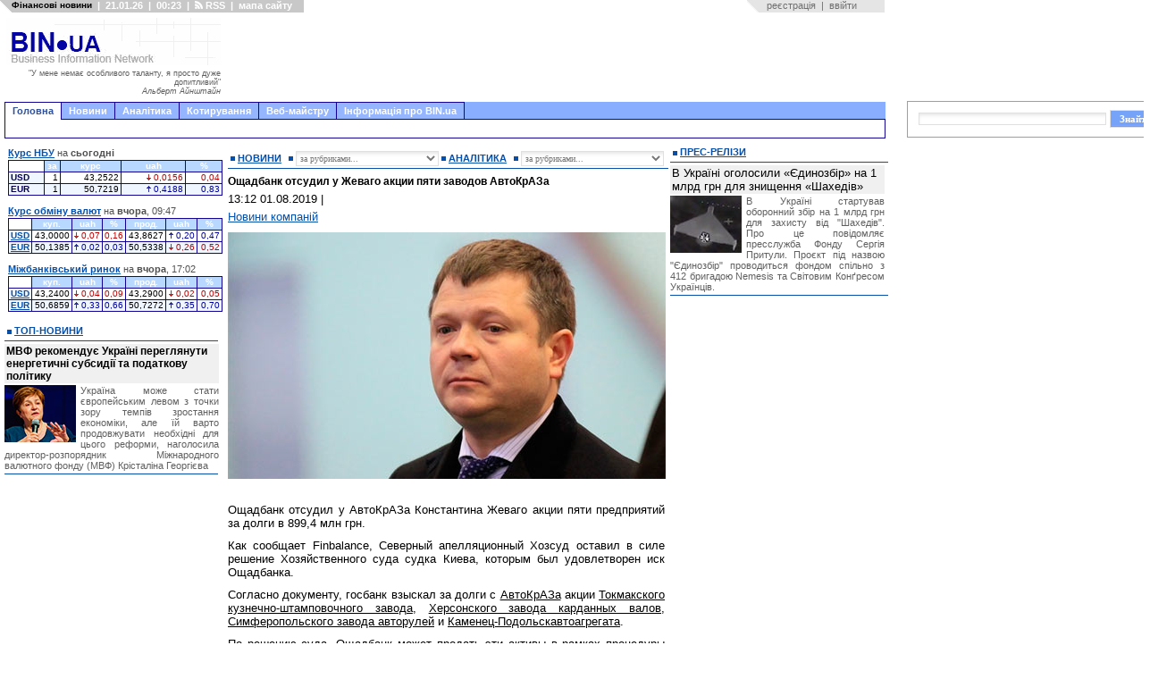

--- FILE ---
content_type: text/html; charset=windows-1251
request_url: https://bin.ua/companies/238029-oshhadbank-otsudil-u-zhevago-akcii-pyati-zavodov.html
body_size: 17807
content:

<html xmlns="https://www.w3.org/1999/xhtml">
<head>

<title>Ощадбанк отсудил у Жеваго акции пяти заводов АвтоКрАЗа</title>
<meta http-equiv="Content-Type" content="text/html; charset=windows-1251" />
<meta name="description" content="Согласно документу, госбанк взыскал за долги с АвтоКрАЗа акции Токмакского кузнечно-штамповочного завода, Херсонского завода карданных валов, Симферопольского завода авторулей и Каменец-Подо" />
<meta name="keywords" content="завода, долги, АвтоКрАЗа, которым, апелляционный, Симферопольского, отсудил, решение, Хозсуд, валов, оставил, карданных, Северный, госбанк, акции, Токмакского, документу, Херсонского, кузнечноштамповочного, взыскал" />
<meta name="robots" content="all" />
<meta name="revisit-after" content="1 days" />

<meta name="twitter:card" content="summary_large_image" />
<meta name="twitter:description" content="Согласно документу, госбанк взыскал за долги с АвтоКрАЗа акции Токмакского кузнечно-штамповочного завода, Херсонского завода карданных валов, Симферопольского завода авторулей и Каменец-Подо" />


<meta property="og:title" content="Ощадбанк отсудил у Жеваго акции пяти заводов АвтоКрАЗа" />
<meta property="og:description" content="Согласно документу, госбанк взыскал за долги с АвтоКрАЗа акции Токмакского кузнечно-штамповочного завода, Херсонского завода карданных валов, Симферопольского завода авторулей и Каменец-Подо" />


<link rel="search" type="application/opensearchdescription+xml" href="/engine/opensearch.php" title="" /> 
<link rel="canonical" href="https://bin.ua/companies/238029-oshhadbank-otsudil-u-zhevago-akcii-pyati-zavodov.html" />
<meta property="og:url" content="https://bin.ua/companies/238029-oshhadbank-otsudil-u-zhevago-akcii-pyati-zavodov.html" /><link rel="alternate" type="application/rss+xml" title="" href="/rss.xml" />

<style type="text/css" media="all">@import url(/templates/abi-r2/css/style.css);</style>
<style type="text/css" media="all">@import url(/templates/abi-r2/css/engine.css);</style>

<style type="text/css" media="all">@import url(/templates/abi-r2/css/themes/mainmenu_theme/jquery.ui.core.css);</style>
<style type="text/css" media="all">@import url(/templates/abi-r2/css/themes/mainmenu_theme/jquery.ui.theme.css);</style>
<style type="text/css" media="all">@import url(/templates/abi-r2/css/themes/mainmenu_theme/jquery.ui.tabs.css);</style>
<style type="text/css" media="all">@import url(/templates/abi-r2/css/mainmenu.css);</style>
<meta http-equiv="refresh" content="900">
<style type="text/css" media="all">@import url(/templates/abi-r2/css/themes/topicmenu_theme/jquery.ui.core.css);</style>
<style type="text/css" media="all">@import url(/templates/abi-r2/css/themes/topicmenu_theme/jquery.ui.theme.css);</style>
<style type="text/css" media="all">@import url(/templates/abi-r2/css/themes/topicmenu_theme/jquery.ui.tabs.css);</style>
<style type="text/css" media="all">@import url(/templates/abi-r2/css/topicmenu.css);</style>



<style type="text/css" media="all">@import url(/templates/abi-r2/css/themes/upmenu_theme/jquery.ui.core.css);</style>
<style type="text/css" media="all">@import url(/templates/abi-r2/css/themes/upmenu_theme/jquery.ui.theme.css);</style>
<style type="text/css" media="all">@import url(/templates/abi-r2/css/themes/upmenu_theme/jquery.ui.tabs.css);</style>
<!-- <style type="text/css" media="all">@import url(/templates/abi-r2/css/upmenu2.css);</style> -->




<style type="text/css" media="all">@import url(/templates/abi-r2/css/jscal2.css);</style>
<style type="text/css" media="all">@import url(/templates/abi-r2/css/jscal2-reduce-spacing.css);</style>


<!--[if IE 6]><link href="/templates/abi-r2/css/ie6.css" rel="stylesheet" type="text/css" /> <![endif]-->
<!--[if IE 7]><link href="/templates/abi-r2/css/ie6.css" rel="stylesheet" type="text/css" /> <![endif]-->



<script src="/templates/abi-r2/js/bookmark.js" type="text/javascript"></script>
<script src="/templates/abi-r2/js/homepage.js" type="text/javascript"></script>
<script src="/templates/abi-r2/js/gotopage.js" type="text/javascript"></script>
<script src="/templates/abi-r2/js/jquery.js" type="text/javascript"></script>
<script src="/templates/abi-r2/js/autocolumn.min.js" type="text/javascript"></script>
<script src="/templates/abi-r2/js/jquery.cookie.js" type="text/javascript"></script>
<script src="/templates/abi-r2/js/jquery.ui.core.js" type="text/javascript"></script>
<script src="/templates/abi-r2/js/jquery.ui.widget.js" type="text/javascript"></script>
<script src="/templates/abi-r2/js/jquery.ui.tabs.js" type="text/javascript"></script>

<script src="/templates/abi-r2/js/jscal2.js" type="text/javascript"></script>
<script src="/templates/abi-r2/js/jscal2-ru.js" type="text/javascript"></script>

<script type='text/javascript'><!--// <![CDATA[
    var OA_source = 'https://bin.ua';
// ]]> --></script><script type='text/javascript' src='https://opx2.bin.ua/www/delivery/spcjs.php?id=1&amp;target=_blank'></script>
<script>$.cookie("_uac_wtp","n");</script>


<link REL="SHORTCUT ICON" HREF="/favicon.ico">
<script type="text/javascript">

  var _gaq = _gaq || [];
	_gaq.push(['_setAccount', 'UA-23023388-1']);
        _gaq.push(['_setDomainName', '.bin.ua']);
	_gaq.push(['_trackPageview']);
    
  (function() {
  var ga = document.createElement('script'); ga.type = 'text/javascript'; ga.async = true;
  ga.src = ('https:' == document.location.protocol ? 'https://ssl' : 'http://www') + '.google-analytics.com/ga.js';
  var s = document.getElementsByTagName('script')[0]; s.parentNode.insertBefore(ga, s);
})();
                
</script>



<script src="/templates/abi-r2/js/adriver.core.2.js"  type="text/javascript"></script>


	
<script src="https://cdn.admixer.net/scripts3/loader2.js" async
        data-inv="//inv-nets.admixer.net/"
        data-r="single"
		data-sender="admixer"
        data-bundle="desktop"></script>

<script type='text/javascript'>
(window.globalAmlAds = window.globalAmlAds || []).push(function() {
globalAml.defineSlot({z: '4274b9b9-0140-4282-8100-d7df3d283300', ph: 'admixer_4274b9b9014042828100d7df3d283300_zone_6014_sect_1184_site_1171', i: 'inv-nets', s:'6ced9e03-1766-48c5-9f88-762e867500c2', sender: 'admixer'});
globalAml.singleRequest("admixer");});
</script>
	

<!-- u-k.net -->
<script type='text/javascript'>
  var googletag = googletag || {};
  googletag.cmd = googletag.cmd || [];
  (function() {
    var gads = document.createElement('script');
    gads.async = true;
    gads.type = 'text/javascript';
    var useSSL = 'https:' == document.location.protocol;
    gads.src = (useSSL ? 'https:' : 'http:') +
      '//www.googletagservices.com/tag/js/gpt.js';
    var node = document.getElementsByTagName('script')[0];
    node.parentNode.insertBefore(gads, node);
  })();
</script>

<script type='text/javascript'>
  googletag.cmd.push(function() {
    googletag.defineSlot('/43356090/bin.ua_300x600', [[300, 600], [300, 300], [300, 400], [300, 500]], 'div-gpt-ad-1466174982088-0').addService(googletag.pubads());
    googletag.pubads().enableSingleRequest();
    googletag.enableServices();
  });
</script>

<script type='text/javascript'>
  googletag.cmd.push(function() {
    googletag.defineSlot('/43356090/bin.ua_300x250', [300, 250], 'div-gpt-ad-1452872547537-1').addService(googletag.pubads());
    googletag.pubads().enableSingleRequest();
    googletag.enableServices();
  });
</script>










<meta name="twitter:card" content="summary_large_image" />
<meta name="twitter:site" content="@BIN_ua" />
<meta name="twitter:image" content="https://bin.ua/uploads/posts/2019-08/1564654428_a490.jpg" />
<meta name="twitter:creator" content="@BIN_ua" />
<meta name="twitter:domain" content="BIN.ua" />



<meta property="fb:app_id" content="967754729996981"/>
<meta property="og:type" content="article" />
<meta property="og:site_name" content="BIN.ua"/>
<meta property="og:image" content="https://bin.ua/uploads/posts/2019-08/1564654428_a490.jpg" />
<meta property="og:image:alt" content="www.BIN.ua" />






</head>
<body>
<script language="javascript" type="text/javascript">
<!--
var dle_root       = '/';

var dle_skin       = 'abi-r2';
var dle_wysiwyg    = 'no';
var quick_wysiwyg  = '0';
var menu_short     = 'Швидке редагування';
var menu_full      = 'Повне редагування';
var menu_profile   = 'Перегляд профілю';
var menu_fnews     = 'Знайти усі публікації';
var menu_fcomments = 'Знайти усі коментарі';
var menu_send      = 'Надіслати повідомлення';
var menu_uedit     = 'Адмінцентр';
var dle_req_field  = 'Заповніть всі необхідні поля';
var dle_del_agree  = 'Ви дійсно бажаєте видалити? Цю дію неможливо буде скасувати';
var dle_del_news   = 'Видалити новину';
var dle_login_hash = '';
var allow_dle_delete_news   = false;
//-->
</script>
<script type="text/javascript" src="/engine/ajax/menu.js?ver=0.1"></script>
<script type="text/javascript" src="/engine/ajax/dle_ajax.js"></script>
<div id="loading-layer" style="display:none;font-family: Verdana;font-size: 11px;width:200px;height:50px;background:#FFF;padding:10px;text-align:center;border:1px solid #000"><div style="font-weight:bold" id="loading-layer-text">Завантаження Будь ласка зачекайте...</div><br /><img src="/engine/ajax/loading.gif"  border="0" alt="" /></div>
<div id="busy_layer" style="visibility: hidden; display: block; position: absolute; left: 0px; top: 0px; width: 100%; height: 100%; background-color: gray; opacity: 0.1; -ms-filter: 'progid:DXImageTransform.Microsoft.Alpha(Opacity=10)'; filter:progid:DXImageTransform.Microsoft.Alpha(opacity=10); "></div>
<script type="text/javascript" src="/engine/ajax/js_edit.js"></script>
<div class="main">
	<!-- верхній модуль обране -->
	<div id="favorite">
		<div class="favor_l">
			<ul>
				<li><H1><small>Фінансові новини</small></H1></li>
				<li>|</li>
				<li>21.01.26</li>
				<li>|</li>
				<li>00:23</li>
				<li>|</li>
				<li><a href="/rss.html"> <img src="/templates/abi-r2/images/rsswhite.png" alt="RSS підписка" title="RSS" height="9" width="9">&nbsp;RSS</a> </li>
				<li>|</li>
				<li><a href="javascript:void(0)" id="sitemap_toggle" onfocus="this.blur()">мапа сайту</a></li>
				<script>
				</script>
			</ul>
		</div>
		<div class="favor_r">
			<ul>
<li>&nbsp;&nbsp;&nbsp;<a href="/index.php?do=register">реєстрація</a><li>
<li>|<li>
<li><a href="#" onclick="document.getElementById('login_form').style.display='block'; return false;">ввійти</a><li>
</ul>
<div id="login_form" style="z-index:999">
<div id="border">
<h3>Авторизация</h3>
<div style="margin-top:5px">
<form method="post" action="//bin.ua/companies/238029-oshhadbank-otsudil-u-zhevago-akcii-pyati-zavodov.html">
<table border=0>
<tr>
<td><p class="ll_field" style="color:#757575">Ім'я&nbsp;користувача:</td><td style="width:100%"><input type="text" name="login_name" id="login" class="l_field" style="width:100%"></td>
</tr>
<tr>
<td><p class="ll_field" style="color:#757575">Пароль:</td><td style="width:100%"><input type="password" name="login_password" id="password" class="l_field" style="width:100%"></td>
</tr>
</table>
<div align="center">
<input class="bbcodes" type="submit" value="ввійти" style="cursor:pointer;padding-left:5px;padding-right:5px" onclick="document.getElementById('login_form').style.display='none'; return true;">
<input class="bbcodes" type="button" value="я забув пароль!" style="cursor:pointer;padding-left:5px;padding-right:5px" onclick="document.getElementById('login_form').style.display='none'; document.location='/index.php?do=lostpassword'; return false;">
<input class="bbcodes" type="button" value="закрити" style="cursor:pointer;padding-left:5px;padding-right:5px" onclick="document.getElementById('login_form').style.display='none'; return false;">
<input name="login" type="hidden" id="login" value="submit">
</div>
</form>
</div>
</div>
</div>
		</div>
	</div>
	<!-- кінець //верхній модуль обране//кінець -->
		<div id="sitemap" style="position:absolute;left:-10000px;display:block">
	<p class="sm_pl1"><a href="/news/" title="Останні новини України онлайн">Новини</a>
    <p class="sm_pl2"><a href="/top/" title="Новини України головне">Топ-новини</a>
    <p class="sm_pl2"><a href="/finance/" title="Фінансові новини">Фінансові новини</a>
        <p class="sm_pl3"><a href="/finance/finances/" title="Новини фінансового світу">Фінанси</a>
        <p class="sm_pl3"><a href="/finance/banking/" title="Новини банків">Банки та банківські технології</a>
        <p class="sm_pl3"><a href="/finance/insurance/" title="Страхування в Україні. Новини страхування">Страхування</a>

    <p class="sm_pl2"><a href="/news/economics/" title="Економічні новини">Новини економіки</a> 
        <p class="sm_pl3"><a href="/news/economics/economic/" title="Економіка України прогноз. ВВП">Економіка</a> 
        <p class="sm_pl3"><a href="/news/economics/faec/" title="Новини ПЕК. Ціни на газ. Тарифи на електроенергію">ПЕК (газ та електроенергія)</a> 
        <p class="sm_pl3"><a href="/news/economics/oilandgas/" title="Прогноз цін на пальне. Нафта, автогаз, бензин">Нафта, бензин, автогаз</a> 
        <p class="sm_pl3"><a href="/news/economics/aic/" title="Новини сільського господарства">Агропромисловий комплекс</a> 
        <p class="sm_pl3"><a href="/news/economics/laws/" title="Новина законодавства">Право</a> 


    <p class="sm_pl2"><a href="/news/foreign/" title="Закордонні новини. Міжнародна політика та економіка">Міжнародні новини</a>
    <p class="sm_pl2"><a href="/news/regional/" title="Новини України">Україна</a>
    <p class="sm_pl2"><a href="/news/politics/" title="Політичні новини">Політика</a>
    <p class="sm_pl2"><a href="/news/interesting/" title="Корисні та цікаві новини">Бізнес</a>
        <p class="sm_pl3"><a href="/news/interesting/useful/" title="Новини бізнесу, маркетингу та реклами">Бізнес</a>
        <p class="sm_pl3"><a href="/news/interesting/it/" title="Новини IT">Новини IT</a>
        <p class="sm_pl3"><a href="/news/interesting/auto/" title="Кораблі. Автомобілі. Авіація">Транспорт</a>
<p class="sm_pl1"><a href="/analytics/" title="Аналітичні статті">Аналітика</a>
    <p class="sm_pl2"><a href="/analytics/finance-a/" title="Аналітика: Фінанси">Фінанси</a>
    <p class="sm_pl2"><a href="/analytics/economic-a/" title="Аналітика: Економіка">Економіка</a>
    <p class="sm_pl2"><a href="/analytics/faec-a/" title="Аналітика: ПЕК">ПЕК (газ та електроенергія)</a>
    <p class="sm_pl2"><a href="/analytics/oilandgas-a/" title="Прогноз цін на пальне. Прогнози видобутку нафти">Нафта, бензин, автогаз</a>
    <p class="sm_pl2"><a href="/analytics/aic-a/" title="Аналітика: АПК">Агропромисловий ринок</a>
    <p class="sm_pl2"><a href="/analytics/political-a/" title="Політична аналітика">Політика
    <p class="sm_pl2"><a href="/analytics/world-a/" title="Міжнародна аналітика">Міжнародна аналітика</a>
    <p class="sm_pl2"><a href="/analytics/useful-a/" title="Цікаві та корисні статті">Бізнес</a>
<p class="sm_pl1"><a href="/press-releases/" title="Прес-релізи">Прес-релізи</a>
<p class="sm_pl1"><a href="/companies/" title="Новини та показники розвитку підприємств">Новини компаній</a>
<p class="sm_pl1">Корирування
    <p class="sm_pl2"><a href="/kurs-nbu.html" title="Курс НБУ – офіційний курс валют">Курс НБУ
    <p class="sm_pl2"><a href="/kurs-valut.html" title="Курс валют Україна – курс гривні, обмін валют">Курс валют</a>
        
        <p class="sm_pl3"><a href="/kurs-dollara.html" title="Курс долара до гривні. Міжбанківський курс долара. НБУ, обмін">Курс долара</a>
        <p class="sm_pl3"><a href="/kurs-evro.html" title="Курс євро до гривні. Міжбанківський курс євро. Обмін, НБУ">Курс євро</a>
        <p class="sm_pl3"><a href="/quotations/cash_date_21.01.2026_1010.html" title="Курс фунта до гривні. Обмін, НБУ">Курс британського фунта</a>
        <p class="sm_pl3"><a href="/quotations/cash_date_21.01.2026_1014.html" title="Курс франка до гривні. Обмін, НБУ">Курс швейцарського франка</a>
        <p class="sm_pl3"><a href="/quotations/cash_date_21.01.2026_1015.html" title="Курс канадського долара до гривні. Обмін, НБУ">Курс канадського долара</a>
    <p class="sm_pl2"><a href="/mezhbank.html" title="Курс міжбанк – котирування валют. Міжбанківський курс валют">Міжбанк</a>
<p class="sm_pl1">Веб-майстру
    <p class="sm_pl2"><a href="/informers/informers.html" title="Інформери для сайту. Коди інформерів. HTML">Інформери</a>
        <p class="sm_pl3"><a href="/informers/informers.html#nbu" title="Інформер курс НБУ">Інформер курсів НБУ</a>
        <p class="sm_pl3"><a href="/informers/informers.html#cash" title="Інформер курс валют">Інформер курс обміну валют</a>
        <p class="sm_pl3"><a href="/informers/informers.html#forex" title="Інформер курс валют на міжбанку">Інформер міжбанківські курси</a>
    <p class="sm_pl2"><a href="/informers/charts.html" title="Інформери. Графіки валют">Графіки</a>
        <p class="sm_pl3"><a href="/informers/charts.html#nbu" title="Інформер. Графік курс НБУ">Графік курсів валют НБУ</a>
        <p class="sm_pl3"><a href="/informers/charts.html#cash" title="Інформер. Графік курс валют">Графік курс обміну валют</a>
        <p class="sm_pl3"><a href="/informers/charts.html#forex" title="Інформер. Графік міжбанк">Графік міжбанківській курс</a>
    <p class="sm_pl2"><a href="/informers/export.html" title="Інформер новостійний. Код експорту новин на сайт. HTML">Експорт новин</a>
<p class="sm_pl1">Інформація про BIN.ua
    <p class="sm_pl2"><a href="/agency/about.html" title="Інформація про сайт BIN.ua">Про сайт BIN.ua</a>
    <p class="sm_pl2"><a href="/agency/adv.html" title="Вартість реклами на сайті BIN.ua">Реклама на сайті</a>
    <p class="sm_pl2"><a href="/agency/feedback.html" title="Форма зворотнього зв'язку">Контакти</a>
    <p class="sm_pl2"><a href="/maillist.html?p=subscribe&email=%D0%B2%D0%B0%D1%88+e-mail" title="Управління підпискою">Підписка на новини</a>
	</div>
	<script src="/templates/abi-r2/js/sitemap.js"></script>

	

 


	<!-- логотип з рекламою -->
	<div id="hd">
	
		<div class="logo" style="margin-top: 5px">
			<table cellspacing="0" cellpadding="0" border="0" style="height:90px; width:240px;margin:0"><tr><td style="height:53px">
			<a href="/" onfocus="this.blur()"><img src="/templates/abi-r2/images-a/logo-r4-f.png" alt="" title="Головна" width="240" height="53" /></a><br>
			<td><tr>
			<tr><td id="motd" style="height:37px; vertical-align:center; text-align:right; color:#606060; font-size:9px; cursor:pointer" title="Новий афоризм">
			"У мене немає особливого таланту, я просто дуже допитливий"<br><i>Альберт Айнштайн</i>
			</td></tr></table>
			<script src="/templates/abi-r2/js/motd.js"></script>
		</div>
		
		<div class="head_ads" style="float:left">
			
			<div style="position:absolute; background-color: white; width:730px; height:90px; top:5px; border: 0px solid black; overflow: hidden; margin-left: 8px">
<noindex>
<script async src="//pagead2.googlesyndication.com/pagead/js/adsbygoogle.js"></script> 
<ins class="adsbygoogle"
     style="display:inline-block;width:728px;height:90px"
          data-ad-client="ca-pub-6911384511695671"
               data-ad-slot="2238345148"></ins>
               <script>
               (adsbygoogle = window.adsbygoogle || []).push({});
               </script>
</noindex>
</div> 

		</div>
		
	</div>
	<!-- кінець//логотип з рекламою //кінець-->

	
	<!-- верхнє меню -->
	<!-- beg mainmenu -->
<div class="mainmenu_theme">
<div id="tabs" class="ui-tabs ui-widget ui-widget-content ui-corner-all">
	<ul class="ui-tabs-nav ui-helper-reset ui-helper-clearfix ui-widget-header ui-corner-all">
		<li class="ui-state-default ui-corner-top ui-tabs-selected ui-state-active"><a id="mm_link1" href="#mm_tab1" style="cursor:pointer" onfocus="this.blur()">Головна</a></li>
		<li style="border-left:0;border-color:#120394"><a id="mm_link2" href="#mm_tab2" style="cursor:pointer" onfocus="this.blur()">Новини</a></li>
		<li style="border-left:0;border-color:#120394"><a id="mm_link3" href="#mm_tab3" style="cursor:pointer" onfocus="this.blur()">Аналітика</a></li>
		<li style="border-left:0;border-color:#120394"><a href="#mm_tab4" onfocus="this.blur()">Котирування</a></li>
		<li style="border-left:0;border-color:#120394"><a href="#mm_tab8" onfocus="this.blur()">Веб-майстру</a></li>
		<li style="border-left:0;border-color:#120394"><a href="#mm_tab9" onfocus="this.blur()">Інформація про BIN.ua</a></li>

			
	</ul>
        <script>$('#mm_link1').click(function(){this.blur();location.href='/';});</script>
        <script>$('#mm_link2').click(function(){this.blur();location.href='/news/';});</script>
        <script>$('#mm_link3').click(function(){this.blur();location.href='/analytics/';});</script>

	<div id="mm_tab1" class="ui-tabs-panel ui-widget-content ui-corner-bottom">
	<!-- google --> 
		<a href="/" onfocus="this.blur()">&nbsp;</a>
        </div>
	<div id="mm_tab2" class="ui-tabs-hide">
                <a href="/news/finance/" onfocus="this.blur()">Фінанси</a>
                &nbsp;&nbsp;&nbsp;<a href="/news/economics/" onfocus="this.blur()">Економіка</a>
                &nbsp;&nbsp;&nbsp;<a href="/news/foreign/" onfocus="this.blur()">Міжнародні новини</a>
                &nbsp;&nbsp;&nbsp;<a href="/news/regional/" onfocus="this.blur()">Україна</a>
                &nbsp;&nbsp;&nbsp;<a href="/news/politics/" onfocus="this.blur()">Політика</a>
                &nbsp;&nbsp;&nbsp;<a href="/news/interesting/" onfocus="this.blur()">Бізнес</a>
		&nbsp;&nbsp;&nbsp;&nbsp;&nbsp;&nbsp;&nbsp;<a href="/companies/" onfocus="this.blur()">Новини компаній</a>
                &nbsp;&nbsp;&nbsp;&nbsp;&nbsp;&nbsp;&nbsp;<a href="/news/" onfocus="this.blur()">&raquo;&raquo;</a>
                </div>
	<div id="mm_tab3" class="ui-tabs-hide">
	        <a href="/analytics/finance-a/" onfocus="this.blur()">Фінанси</a>
                &nbsp;&nbsp;&nbsp;<a href="/analytics/economic-a/" onfocus="this.blur()">Економіка</a>
                &nbsp;&nbsp;&nbsp;<a href="/analytics/world-a/" onfocus="this.blur()">World</a>
                &nbsp;&nbsp;&nbsp;<a href="/analytics/political-a/" onfocus="this.blur()">Політика</a>
                &nbsp;&nbsp;&nbsp;<a href="/analytics/faec-a/" onfocus="this.blur()">ПЕК</a>
                &nbsp;&nbsp;&nbsp;<a href="/analytics/oilandgas-a/" onfocus="this.blur()">Нафта, бензин, автогаз</a>
                &nbsp;&nbsp;&nbsp;<a href="/analytics/aic-a/" onfocus="this.blur()">АПК</a>
                &nbsp;&nbsp;&nbsp;<a href="/analytics/useful-a/" onfocus="this.blur()">Бізнес</a>
                &nbsp;&nbsp;&nbsp;<a href="/analytics/" onfocus="this.blur()">&raquo;&raquo;</a>                
                </div>
	<div id="mm_tab4" class="ui-tabs-hide">
		                &nbsp;&nbsp;<a href="/kurs-nbu.html" onfocus="this.blur()">Курси НБУ</a>,
		&nbsp;<a href="/kurs-valut.html" onfocus="this.blur()">Обмін валют</a>,
		&nbsp;<a href="/mezhbank.html" onfocus="this.blur()">Міжбанк</a>
		          </div>        
	<div id="mm_tab8" class="ui-tabs-hide">
                <a href="/informers/informers.html" onfocus="this.blur()">Інформери</a>
		&nbsp;&nbsp;&nbsp;<a href="/informers/charts.html" onfocus="this.blur()">Графіки</a>
		&nbsp;&nbsp;&nbsp;<a href="/informers/export.html" onfocus="this.blur()">Експорт новин</a>
	                </div>
	<div id="mm_tab9" class="ui-tabs-hide">
                <a href="/agency/about.html" onfocus="this.blur()">Про сайт BIN.ua</a>
		&nbsp;&nbsp;&nbsp;<a href="/agency/adv.html" onfocus="this.blur()">Реклама на сайті</a>
		&nbsp;&nbsp;&nbsp;<a href="/agency/feedback.html" onfocus="this.blur()">Контакти</a>
                </div>
	
</div>
</div>
<script>
$(function() {
	$("#tabs").tabs({
                    event: 'mouseover',
                    fx: { opacity: 'show', duration: 200 },
                    cookie: {
			// store cookie for a day, without, it would be a session cookie
			// expires: 1
		        }
                    });
});
</script>
<!-- end mainmenu -->

	<!-- кінець//верхнє меню//кінець -->
	
	<!-- рекламний блок -->
	

	<!-- центральний блок -->
	
	<div id="bd">
		<div id="mid">
		<div id="rid">
			<div id="centrroot">
				<div id="centrright">
				
					<!-- те що по центру-->
					<div id="center">
						<!-- реклама-->
					
					<div style="margin: 0 4px 7px 4px; background: #ffffff">
<center>

<div style="width:468px; height:00px; background: white;border: 0px solid black;overflow:hidden">
<noindex>

</noindex>
</div>

</center>
</div>
						
						
						<!-- вибір новин-->
						<div class="label_news">
						    	<div class="label_left" style="text-transform: none; width: 54px; height:16px; line-height:16px"><a href="/news/" title="Всі новини"><b>НОВИНИ</b></a></div>
						    	<div class="label_left" style="text-transform: none; width: 160px; height:16px; line-height:16px"><form method="post">
						    	<select onChange="gotopage(this.form.selnews)" name="selnews" size="1" class="textin" style="width: 160px; margin-top: 0px;height:17px; font-size:10px">
						    		<option value="">за рубриками...</option>
						    		<option disabled="disabled"></option>
								<option value="/news/" style="color: #222">Всі</option>
								<option value="/news/finance/" style="color: #222">&nbsp;&nbsp;&nbsp;&nbsp;Фінансові новини</option>
								<option value="/news/finance/finances/" style="color: #222">&nbsp;&nbsp;&nbsp;&nbsp;&nbsp;&nbsp;&nbsp;&nbsp;Фінанси</option>
								<option value="/news/finance/banking/" style="color: #222">&nbsp;&nbsp;&nbsp;&nbsp;&nbsp;&nbsp;&nbsp;&nbsp;Банки та банківські технології</option>
								<option value="/news/finance/insurance/" style="color: #222">&nbsp;&nbsp;&nbsp;&nbsp;&nbsp;&nbsp;&nbsp;&nbsp;Страхування</option>
								
								<option value="/news/economics/" style="color: #222">&nbsp;&nbsp;&nbsp;&nbsp;Економічні новини</option>
								<option value="/news/economics/economic/" style="color: #222">&nbsp;&nbsp;&nbsp;&nbsp;&nbsp;&nbsp;&nbsp;&nbsp;Економіка</option>
								<option value="/news/economics/faec/" style="color: #222">&nbsp;&nbsp;&nbsp;&nbsp;&nbsp;&nbsp;&nbsp;&nbsp;Новини ПЕК</option>
								<option value="/news/economics/oilandgas/" style="color: #222">&nbsp;&nbsp;&nbsp;&nbsp;&nbsp;&nbsp;&nbsp;&nbsp;Нафта, бензин, автогаз</option>								
								<option value="/news/economics/aic/" style="color: #222">&nbsp;&nbsp;&nbsp;&nbsp;&nbsp;&nbsp;&nbsp;&nbsp;Новини АПК</option>
								<option value="/news/economics/laws/" style="color: #222">&nbsp;&nbsp;&nbsp;&nbsp;&nbsp;&nbsp;&nbsp;&nbsp;Право</option>
								
								<option value="/news/foreign/" style="color: #222">&nbsp;&nbsp;&nbsp;&nbsp;Міжнарожні новини</option>

								<option value="/news/regional/" style="color: #222">&nbsp;&nbsp;&nbsp;&nbsp;Україна</option>

								<option value="/news/politics/" style="color: #222">&nbsp;&nbsp;&nbsp;&nbsp;Політика</option>

								<option value="/news/interesting/" style="color: #222">&nbsp;&nbsp;&nbsp;&nbsp;Бізнес</option>
								<option value="/news/interesting/useful/" style="color: #222">&nbsp;&nbsp;&nbsp;&nbsp;&nbsp;&nbsp;&nbsp;&nbsp;Бізнес</option>
								<option value="/news/interesting/it/" style="color: #222">&nbsp;&nbsp;&nbsp;&nbsp;&nbsp;&nbsp;&nbsp;&nbsp;Новини IT</option>
								<option value="/news/interesting/auto/" style="color: #222">&nbsp;&nbsp;&nbsp;&nbsp;&nbsp;&nbsp;&nbsp;&nbsp;Транспорт</option>

							</select></form></div>
						    	<div class="label_left" style="text-transform: none; width: 70px; height:16px; line-height:16px"><a href="/analytics/" title="Вся аналітика"><b>АНАЛІТИКА</b></a></div>
						    	<div class="label_left" style="text-transform: none; width: 160px; height:16px; line-height:16px"><form method="post">
						    	<select onChange="gotopage(this.form.selanal)" name="selanal" size="1" class="textin" style="width: 160px; margin-top: 0px; height:17px; font-size: 10px">
						    		<option value="">за рубриками...</option>
						    		<option disabled="disabled"></option>						    		
								<option value="/analytics/" style="color: #222">Вся</option>
								<option value="/analytics/finance-a/" style="color: #222">&nbsp;&nbsp;&nbsp;&nbsp;Фінанси</option>
								<option value="/analytics/economic-a/" style="color: #222">&nbsp;&nbsp;&nbsp;&nbsp;Економіка</option>
								<option value="/analytics/faec-a/" style="color: #222">&nbsp;&nbsp;&nbsp;&nbsp;ПЕК (газ та електроенергія)</option>
								<option value="/analytics/oilandgas-a/" style="color: #222">&nbsp;&nbsp;&nbsp;&nbsp;Нафта, бензин, автогаз</option>
								<option value="/analytics/aic-a/" style="color: #222">&nbsp;&nbsp;&nbsp;&nbsp;Агропромисловий ринок</option>
								<option value="/analytics/political-a/" style="color: #222">&nbsp;&nbsp;&nbsp;&nbsp;Політика</option>
								<option value="/analytics/world-a/" style="color: #222">&nbsp;&nbsp;&nbsp;&nbsp;Міжнарожна аналітика</option>
    								<option value="/analytics/useful-a/" style="color: #222">&nbsp;&nbsp;&nbsp;&nbsp;Бізнес</option>
							</select></form></div>
						    	<div class="clc"></div>
						</div>
						<!-- кінець//выбір новин//кінець-->
												
						<!--блок новин-->
						<div class="mainnews">

						
						
						

						

						
						

						    <span id='dle-info'></span>
						    <div id='dle-content'><!--print-->
<div style="margin-bottom:5px"><h1>Ощадбанк отсудил у Жеваго акции пяти заводов АвтоКрАЗа</h1></div>
<div style="margin-bottom:5px"><p>13:12 01.08.2019 <!--/print-->|  <!--print-->

<p style="text-align:left;margin-top:5px"><a href="/companies/">Новини компаній</a>


</div>

<div style="margin-bottom:10px;clear:both"><span class="full_story_text">


<div id='news-id-238029'><img align="left" src="https://bin.ua/uploads/posts/2019-08/1564654428_a490.jpg" border="0" /><p><div style="clear: both;">&nbsp;</div><p>Ощадбанк отсудил у АвтоКрАЗа Константина Жеваго акции пяти предприятий за долги в 899,4 млн грн.</p></p><p>Как сообщает Finbalance, Северный апелляционный Хозсуд оставил в силе решение Хозяйственного суда судка Киева, которым был удовлетворен иск Ощадбанка.</p><p>Согласно документу, госбанк взыскал за долги с <a class="entlink" href="/enterprises/05808735_xoldingova-kompaniya-avtokraz-u-formi-vidkritogo-akcionernogo-tovaristva.html">АвтоКрАЗа</a>&nbsp;акции <a class="entlink" href="/enterprises/00231584_vidkrite-akcionerne-tovaristvo-tokmackij-kovalsko-shtampuvalnij-zavod.html">Токмакского кузнечно-штамповочного завода</a>, <a class="entlink" href="/enterprises/05743013_vidkrite-akcionerne-tovaristvo-xersonskij-zavod-kardannix-valiv.html">Херсонского завода карданных валов</a>, <a class="entlink" href="/enterprises/00232101_vidkrite-akcionerne-tovaristvo-simferopolskij-zavod-avtoruliv.html">Симферопольского завода авторулей</a>&nbsp;и <a class="entlink" href="/enterprises/00232130_vidkrite-akcionerne-tovaristvo-kamyanec-podilskavtoagregat.html">Каменец-Подольскавтоагрегата</a>.</p><p>По решению суда, <a class="entlink" href="/enterprises/00032129_derzhavnij-oshhadnij-bank-ukrayini-vidkrite-akcionerne-tovaristvo-oshhadbank.html">Ощадбанк</a>&nbsp;может продать эти активы в рамках процедуры исполнительного производства.</p><p>Напомним, в марте 2016 года Ощадбанк отсудил 32,7% акций АвтоКрАЗа номинальной стоимостью 185 млн грн в счет погашения долга по этому же кредитному договору.</p><p>В январе 2019 года Северный апелляционный Хозсуд отказался удовлетворить апелляционную жалобу АвтоКраза и оставил без изменений решение суда предыдущей инстанции, которым было открыто дело о банкротстве компании по иску Ощадбанка.</p></div>



</span>
</div>
<div align="center" style="margin-bottom:10px"></div>
<div align="right" style="margin-bottom:10px;clear:both">За матеріалами: <noindex><a rel="nofollow" target="_blank" href="http://www.liga.net">ЛIГАБiзнесIнформ</a></noindex></div>






<!--/print-->

<noindex>
<table width="100%">
    <tbody><tr>
        <td  align="left">



</td>

  <td width="68" align="right">
	<noindex><a href="https://twitter.com/BIN_ua" rel="nofollow" target="_blank" onclick="ga('send', 'event', 'snippets', 'click', 'twitter_in_text');"><img src="/templates/abi-r2/images-a/t-binua.png" boder="0" align="absmiddle"></a></noindex>



</td>

  <td width="68" align="right">
	<noindex><a href="https://www.facebook.com/BIN.Ukraine/" rel="nofollow" target="_blank" onclick="ga('send', 'event', 'snippets', 'click', 'fb_in_text');"><img src="/templates/abi-r2/images-a/f-binua.png" boder="0" align="absmiddle"></a></noindex>


</td>
  <td width="25" align="right">
	<a href="/print/companies/238029-oshhadbank-otsudil-u-zhevago-akcii-pyati-zavodov.html" rel="nofollow"><img src="/templates/abi-r2/images/print.png" width="24" height="24" boder="0" align="absmiddle"></a>

</td>



    </tr>
</tbody></table>
</noindex>
<div id="ln""></div>



		
		<div class="head_ads" style="float:left">
		<div style="background-color: white; width:490px; height:260px; top:5px; border: 0px solid black; overflow: hidden; margin-left: 3px">
<noindex>
 <table border="0">
   <tr>
    <th>

	

<!-- /17774365/bin.ua_300x250 -->
<div id='div-gpt-ad-1452872547537-1' style='height:250px; width:300px;'>
<script type='text/javascript'>
googletag.cmd.push(function() { googletag.display('div-gpt-ad-1452872547537-1'); });
</script>
</div>
	


</th>
    <th>

	
	
	<!-- / -->
	
	
	
	
</th>
   </tr>
 </table>


</noindex>
</div>
		</div>
		

<div style="clear: both;">&nbsp;</div></div>


						

	
					</div>
						<!--кінець//блок новин//кінець-->
						
						<!--пошук-->
						
						<div class="searchbox" align="center">
						<form onsubmit="javascript: showBusyLayer()" method="post" action="/index.php?do=search">
						<input name="do" id="do" value="search" type="hidden">
						<input name="subaction" id="subaction" value="search" type="hidden">
						<input name="story" id="searchinput" value="" class="textin" style="width: 345px;" type="text">
						<input type="hidden" name="sortby" value="date">
						<input type="hidden" name="resorder" value="desc">
						<input type="hidden"name="titleonly" value="7">
				                <input class="bbcodes" name="dosearch" id="dosearch" style="width: 60px; cursor: pointer" value="Знайти!" type="submit">
				                </form>
	                			</div>
	                			
						<!--кінець//пошук//кінець-->
					</div>


<!-- початок//тег//початок-->

<h3><a href="/tags/" mce_href="/tags/">ТЕГИ</a></h3>


<!-- кінець//ТЕГ//кінець-->

					<!-- кінець//те що у центрі//кінець-->
					
				</div>	
			</div>	
			
			<!-- те що з лівого боку-->


			<div id="left">
			
		
			
										


<div style="width:246px; height:190px; margin-top: 10px; padding: 0">
		<div style="float:left; width:246px; height:65px; background:#ffffff; border:0px solid black;margin-left:1px;overflow:hidden">
<div style="float:left; width:240px; height:99px; background:#ffffff; border:0px solid black; margin-left:2px; padding-left:1px; overflow: hidden">
<p class="main_quotations"><a href="/kurs-nbu.html">Курс  НБУ</a> на <span class='semiimportant'>сьогодні</span>
<table class="main_quotations" border="1">
<tr>
<td class="r1c1">&nbsp;<br></td>
<td class="r1">за<br></td>
<td class="r1">курс<br></td>
<td class="r1">uah<br></td>
<td class="r1">%<br></td>
</tr>
<tr>
<td class="c1">USD<br></td>
<td class="odd">1<br></td>
<td class="odd">43,2522<br></td>
<td class="odd"><img src="/templates/abi/images-abi/a_dn.gif" width="5" height="7" border="0">&nbsp;<span class="down">0,0156</span><br></td>
<td class="odd"><span class="down">0,04</span><br></td>
</tr>
<tr>
<td class="c1">EUR<br></td>
<td class="even">1<br></td>
<td class="even">50,7219<br></td>
<td class="even"><img src="/templates/abi/images-abi/a_up.gif" width="5" height="7" border="0">&nbsp;<span class="up">0,4188</span><br></td>
<td class="even"><span class="up">0,83</span><br></td>
</tr>
</table>
</div>
</div>
		<div style="float:left; width:246px; height:65px; background:#ffffff; border:0px solid black;margin-left:1px;overflow:hidden">
<div style="float:left; width:240px; height:99px; background:#ffffff; border:0px solid black; margin-left:2px; padding-left:1px; overflow: hidden">
<p class="main_quotations"><a href="/kurs-valut.html">Курс обміну валют</a> на <span class='semiimportant'>вчора</span>,&nbsp;09:47
<table class="main_quotations" border="1">
<tr>
<td class="r1c1">&nbsp;</th>
<td class="r1">куп.</td>
<td class="r1">uah</td>
<td class="r1">%</td>
<td class="r1">прод.</td>
<td class="r1">uah</td>
<td class="r1">%</td>
</tr>
<tr>

<td class="c1"><a href="/quotations/cash_date_1001.html">USD</a></td>

<td class="odd">43,0000</td>
<td class="odd"><img src="/templates/abi/images-abi/a_dn.gif" width="5" height="7" border="0">&nbsp;<span class="down">0,07</span></td>
<td class="odd"><span class="down">0,16</span></td>

<td class="odd">43,8627</td>
<td class="odd"><img src="/templates/abi/images-abi/a_up.gif" width="5" height="7" border="0">&nbsp;<span class="up">0,20</span></td>
<td class="odd"><span class="up">0,47</span></td>

</tr>
<tr>

<td class="c1"><a href="/quotations/cash_date_1019.html">EUR</a></td>

<td class="even">50,1385</td>
<td class="even"><img src="/templates/abi/images-abi/a_up.gif" width="5" height="7" border="0">&nbsp;<span class="up">0,02</span></td>
<td class="even"><span class="up">0,03</span></td>

<td class="even">50,5338</td>
<td class="even"><img src="/templates/abi/images-abi/a_dn.gif" width="5" height="7" border="0">&nbsp;<span class="down">0,26</span></td>
<td class="even"><span class="down">0,52</span></td>

</tr>
</table>
</div></div>
		<div style="float:left; width:246px; height:65px; background:#ffffff; border:0px solid black;margin-left:1px;overflow:hidden">
<div style="float:left; width:240px; height:99px; background:#ffffff; border:0px solid black; margin-left:2px; padding-left:1px; overflow: hidden">
<p class="main_quotations"><a href="/mezhbank.html">Міжбанківський ринок</a> на <span class='semiimportant'>вчора</span>,&nbsp;17:02
<table class="main_quotations" border="1">
<tr>
<td class="r1c1">&nbsp;</th>
<td class="r1">куп.</td>
<td class="r1">uah</td>
<td class="r1">%</td>
<td class="r1">прод.</td>
<td class="r1">uah</td>
<td class="r1">%</td>
</tr>
<tr>

<td class="c1"><a href="/quotations/forex_date.html">USD</a></td>

<td class="odd">43,2400</td>
<td class="odd"><img src="/templates/abi/images-abi/a_dn.gif" width="5" height="7" border="0">&nbsp;<span class="down">0,04</span></td>
<td class="odd"><span class="down">0,09</span></td>

<td class="odd">43,2900</td>
<td class="odd"><img src="/templates/abi/images-abi/a_dn.gif" width="5" height="7" border="0">&nbsp;<span class="down">0,02</span></td>
<td class="odd"><span class="down">0,05</span></td>

</tr>
<tr>

<td class="c1"><a href="/quotations/forex_date.html">EUR</a></td>

<td class="even">50,6859</td>
<td class="even"><img src="/templates/abi/images-abi/a_up.gif" width="5" height="7" border="0">&nbsp;<span class="up">0,33</span></td>
<td class="even"><span class="up">0,66</span></td>

<td class="even">50,7272</td>
<td class="even"><img src="/templates/abi/images-abi/a_up.gif" width="5" height="7" border="0">&nbsp;<span class="up">0,35</span></td>
<td class="even"><span class="up">0,70</span></td>

</tr>
</table>
</div></div>
	</div>









				<!--блок новин-->
				
				<!-- TOP -->
				<div style="margin: 7px 5px 4px 0;border-bottom:1px solid #0650ab;padding-bottom:3px">
				<h3><a href="/top/">ТОП-НОВИНИ</a></h3>
				<div style="width:240px; margin-top:3px; clear:both">
<table border=0 width="100%"><tr><td style="background:#f0f0f0">
<span class="short_story_title_first"><a href="/top/345623-mvf-rekomenduye-ukrayini-pereglyanuti.html">МВФ рекомендує Україні переглянути енергетичні субсидії та податкову політику</a></span><!--<span class="presstime">20.01</span>-->
</td></tr></table>
<div style="clear:both;margin-top:2px">
<span class="top_story_text"><a href="/top/345623-mvf-rekomenduye-ukrayini-pereglyanuti.html"><p><img align="left" src="https://bin.ua/uploads/posts/2026-01/1768911418_a80.jpg" border="0" />Україна може стати європейським левом з точки зору темпів зростання 
економіки, але їй варто продовжувати необхідні для цього реформи, 
наголосила директор-розпорядник Міжнародного валютного фонду (МВФ) 
Крісталіна Георгієва </p></a></span>
</div>
</div>

				<div style="clear:both"></div>
				</div>
				<!--кінець//блок новин//кінець-->
			
				<!--рекламний блок-->
				<!--
				
				<div style="width: 240px; height: 60x; background: white; border: 0px solid black; margin: 7px 0 4px 0;overflow:hidden">
<noindex>


</noindex>

</div>

				-->
				
				
				<div style="width: 240px; height: 400px;background: white;border: 0px solid black; margin: 7px 0 4px 0;overflow:hidden">
<noindex>
<script async src="//pagead2.googlesyndication.com/pagead/js/adsbygoogle.js"></script>
<!-- 240x400-L -->
<ins class="adsbygoogle"
     style="display:inline-block;width:240px;height:400px"
     data-ad-client="ca-pub-6911384511695671"
     data-ad-slot="6154311983"></ins>
<script>
(adsbygoogle = window.adsbygoogle || []).push({});
</script>
</noindex>
</div>

				
				<!--
				<div style="width: 240px; height: 400px; background: white;border: 0px solid black; margin: 7px 0 4px 0;overflow:hidden">
<noindex>
1
</noindex>
</div>


				-->
				<!--блок новин-->
				<h3><a href="/top/">ТОП-НОВИНИ</a></h3>
				<!-- TOP -->
				<div style="width:240px; margin-top:3px; clear:both">
<table border=0 width="100%"><tr><td style="background:#f0f0f0">
<!-- <span class="presstime">20.01</span> -->
<span class="short_story_title"><a href="/top/345620-povernennya-texoglyadu-ta-vregulyuvannya-rinku.html">Повернення техогляду та врегулювання ринку таксі серед пріоритетів Мінвідновлення</a></span>
</td></tr></table>
<div style="clear:both;margin-top:2px">
<span class="top_story_text"><a href="/top/345620-povernennya-texoglyadu-ta-vregulyuvannya-rinku.html"><p><img align="left" src="https://bin.ua/uploads/posts/2025-06/1750423606_80.jpg" border="0" />Мінрозвитку у 2026 році планує підготувати законопроєкт про запровадження обов'язкового техогляду усіх транспортних засобів.</p><br /></a></span>
</div>
</div>
<div style="width:240px; margin-top:3px; clear:both">
<table border=0 width="100%"><tr><td style="background:#f0f0f0">
<!-- <span class="presstime">19.01</span> -->
<span class="short_story_title"><a href="/top/345576-tramp-pokarav-yevropejciv-mitami-cherez.html">Трамп покарав європейців митами через Гренландію</a></span>
</td></tr></table>
<div style="clear:both;margin-top:2px">
<span class="top_story_text"><a href="/top/345576-tramp-pokarav-yevropejciv-mitami-cherez.html"><p><img align="left" src="https://bin.ua/uploads/posts/2026-01/1768804534_dd80.jpg" border="0" />Посеред запеклої суперечки навколо статусу Гренландії президент 
Сполучених Штатів Дональд Трамп оголосив запровадження ввізних мит проти
 низки європейських країн, які раніше наполягали на неприпустимості 
передачі цього острова США.</p></a></span>
</div>
</div>
<div style="width:240px; margin-top:3px; clear:both">
<table border=0 width="100%"><tr><td style="background:#f0f0f0">
<!-- <span class="presstime">16.01</span> -->
<span class="short_story_title"><a href="/top/345565-kiyiv-i-london-pidpisali-ugodu-pro-skasuvannya.html">Київ і Лондон підписали угоду про скасування мит на сільгосппродукцію</a></span>
</td></tr></table>
<div style="clear:both;margin-top:2px">
<span class="top_story_text"><a href="/top/345565-kiyiv-i-london-pidpisali-ugodu-pro-skasuvannya.html"><p><img align="left" src="https://bin.ua/uploads/posts/2026-01/1768593984_4-8.jpg" border="0" />Україна та Велика Британія підписали угоду про торговельну лібералізацію для деяких видів аграрної продукції.</p></a></span>
</div>
</div>
<div style="width:240px; margin-top:3px; clear:both">
<table border=0 width="100%"><tr><td style="background:#f0f0f0">
<!-- <span class="presstime">16.01</span> -->
<span class="short_story_title"><a href="/top/345549-ye-perekis-shmigal-ogolosiv-pro-zrostannya.html">«Є перекіс» — Шмигаль оголосив про зростання граничних тарифів на електроенергію</a></span>
</td></tr></table>
<div style="clear:both;margin-top:2px">
<span class="top_story_text"><a href="/top/345549-ye-perekis-shmigal-ogolosiv-pro-zrostannya.html"><p><img align="left" src="https://bin.ua/uploads/posts/2026-01/1768555470_v80.jpg" border="0" />Через прайс-кепи імпорт електроенергії з Євросоюзу здійснюється лише на 30%</p></a></span>
</div>
</div>

				<!--кінець//блок новин//кінець-->
				
				

				<!--підписка-->
				<h3 style="clear:both">ПІДПИСКА НА НОВИНИ</h3>
				<noindex>
				<div class="subscribe" style="margin-bottom:8px;border-bottom:0px solid #0650ab;padding-bottom:8px">
				<p style="font-size: 7pt">Для підписки на розсилку новин введіть Вашу поштову адресу		:
				<p><form action="https://bin.ua/maillist.html" method="get" accept-charset="utf8">
				<input name="p" value="subscribe" type="hidden">
		                <input name="email" class="textin" size="20" maxlength="100" value="ваш e-mail" style="font-size: 9pt; width:214px" type="text">
                                <input class="bbcodes" value="OK" style="font-size: 9pt; width:24px; cursor: pointer" type="submit">		                
            	        	</form>
				</noindex>
				</div>
				

				<div style="width:240px; height:500px;border:0px solid black;margin-bottom:4px;overflow: hidden;">    

<noindex>



</noindex>

</div>                                

				
				 
<!-- 321  -->

	


				<!--кінець//підписка//кінець-->
				
			</div>
			
			<!-- кінець//того що з лівого боку//кінець-->
			
			<!-- те що з правого боку-->
			<div id="right">

				
				

				
				
				<div style="margin-bottom:5px; border-bottom:1px solid #0650ab; padding-bottom:3px">
					<h3><a href="/press-releases/">ПРЕС-РЕЛІЗИ</a></h3>
				        <div style="width:240px; margin-top:3px; clear:both">
<table border=0 width="100%"><tr><td style="background:#f0f0f0">
<!-- <span class="presstime">11.11</span> -->
<span class="short_story_title"><a href="/press-releases/343857-v-ukrayini-ogolosili-yedinozbir-na-1-mlrd-grn.html">В Україні оголосили «Єдинозбір» на 1 млрд грн для знищення «Шахедів»</a></span>
</td></tr></table>
<div style="clear:both;margin-top:2px">
<span class="top_story_text"><a href="/press-releases/343857-v-ukrayini-ogolosili-yedinozbir-na-1-mlrd-grn.html"><p><img align="left" src="https://bin.ua/uploads/posts/2025-11/1762864092_80.jpg" border="0" />В Україні стартував оборонний збір на 1 млрд грн для захисту від "Шахедів". Про це повідомляє пресслужба Фонду Сергія Притули. Проєкт під назвою "Єдинозбір" проводиться фондом спільно з 412 бригадою Nemesis та Світовим Конґресом Українців.</p></a></span>
</div>
</div>

				        <div style="clear:both"></div>
				</div>				
				
				
				<!-- рекламний блок-->	
				
				
				<div style="width:240px; height:400px; background: white; border: 0px solid black;margin-bottom:5px;overflow:hidden">
<noindex>



</noindex>
</div>
				
				<!-- кінець//рекламний блок-->	

				
				
				<!-- У РУБРИЦІ -->
				
				
				
				
				
								
				
				
				
				
				
				
				
				
				
				
				
				
				
				
				
				
				
				
				
				
				
				<div style="margin-bottom:5px"><h3>У РУБРИЦІ</h3><span class="toplist"><div style="width:240px; margin-top:3px; clear:both">
<table border=0 width="100%"><tr><td style="background:#f0f0f0">
<!-- <span class="presstime">20.01</span> -->
<span class="short_story_title"><a href="/companies/345625-fitch-znizilo-kreditnij-rejting-ukrzaliznici.html">Fitch знизило кредитний рейтинг «Укрзалізниці» через припинення купонних виплат</a></span>
</td></tr></table>
<div style="clear:both;margin-top:2px">
<span class="top_story_text"><a href="/companies/345625-fitch-znizilo-kreditnij-rejting-ukrzaliznici.html"><p><img align="left" src="https://bin.ua/uploads/posts/2026-01/1768916935_4-8.jpg" border="0" />Міжнародне рейтингове агентство Fitch Ratings знизило довгостроковий 
рейтинг дефолту АТ "Укрзалізниця" та її єврооблігацій до "С" з "СС" 
внаслідок припинення купонних виплат за ними.</p></a></span>
</div>
</div>
<div style="width:240px; margin-top:3px; clear:both">
<table border=0 width="100%"><tr><td style="background:#f0f0f0">
<!-- <span class="presstime">13.01</span> -->
<span class="short_story_title"><a href="/companies/345484-zavod-sumiximprom-zalishivsya-bez-pokupciv-popri.html">Завод Сумихімпром залишився без покупців попри зниження ціни</a></span>
</td></tr></table>
<div style="clear:both;margin-top:2px">
<span class="top_story_text"><a href="/companies/345484-zavod-sumiximprom-zalishivsya-bez-pokupciv-popri.html"><p><img align="left" src="https://bin.ua/uploads/posts/2026-01/1768303587_4-8.jpg" border="0" />Один з найбільших об'єктів великої приватизації в Україні вдруге не вдалося продати</p></a></span>
</div>
</div>
<div style="width:240px; margin-top:3px; clear:both">
<table border=0 width="100%"><tr><td style="background:#f0f0f0">
<!-- <span class="presstime">09.01</span> -->
<span class="short_story_title"><a href="/companies/345416-kozhen-desyatij-ukrayinec-oformiv-zimovu.html">Кожен десятий українець оформив «зимову підтримку» через Укрпошту</a></span>
</td></tr></table>
<div style="clear:both;margin-top:2px">
<span class="top_story_text"><a href="/companies/345416-kozhen-desyatij-ukrayinec-oformiv-zimovu.html"><p><img align="left" src="https://bin.ua/uploads/posts/2026-01/1767957666_g80.jpg" border="0" />Через відділення АТ «Укрпошта» виплати за програмою «Зимова підтримка» оформили понад 3,8 млн українців.</p></a></span>
</div>
</div>
<div style="width:240px; margin-top:3px; clear:both">
<table border=0 width="100%"><tr><td style="background:#f0f0f0">
<!-- <span class="presstime">09.01</span> -->
<span class="short_story_title"><a href="/companies/345398-abromavichus-prodaye-verevskomu-grupu-kompanij.html">Абромавичус продає Веревському групу компаній «Агро-Регіон»</a></span>
</td></tr></table>
<div style="clear:both;margin-top:2px">
<span class="top_story_text"><a href="/companies/345398-abromavichus-prodaye-verevskomu-grupu-kompanij.html"><p><img align="left" src="https://bin.ua/uploads/posts/2026-01/1767941667_4-8.jpg" border="0" />АМКУ отримав заяви на зміну власника дев'яти юридичних осіб, що входять до складу Агро-Регіону</p></a></span>
</div>
</div>
<div style="width:240px; margin-top:3px; clear:both">
<table border=0 width="100%"><tr><td style="background:#f0f0f0">
<!-- <span class="presstime">07.01</span> -->
<span class="short_story_title"><a href="/companies/345333-kabmin-dozvoliv-ukrenergo-kupuvati.html">Кабмін дозволив "Укренерго" купувати електроенергію у "Енергоатома" за двосторонніми договорами</a></span>
</td></tr></table>
<div style="clear:both;margin-top:2px">
<span class="top_story_text"><a href="/companies/345333-kabmin-dozvoliv-ukrenergo-kupuvati.html"><p><img align="left" src="https://bin.ua/uploads/posts/2026-01/1767726813_i80.jpg" border="0" />Уряд оновив порядок купівлі електроенергії для потреб НЕК "Укренерго". 
Відтепер оператор системи передачі зможе закуповувати електроенергію у 
НАЕК "Енергоатом" через спеціальні аукціони за двосторонніми договорами.</p></a></span>
</div>
</div>
<div style="width:240px; margin-top:3px; clear:both">
<table border=0 width="100%"><tr><td style="background:#f0f0f0">
<!-- <span class="presstime">06.01</span> -->
<span class="short_story_title"><a href="/companies/345316-concorde-capital-zminila-plani-na-zavod-kuznya-na.html">Concorde Capital змінила плани на завод "Кузня на Рибальському"</a></span>
</td></tr></table>
<div style="clear:both;margin-top:2px">
<span class="top_story_text"><a href="/companies/345316-concorde-capital-zminila-plani-na-zavod-kuznya-na.html"><p><img align="left" src="https://bin.ua/uploads/posts/2026-01/1767696280_4-8.jpg" border="0" />Інвестиційна компанія Ігоря Мазепи Concorde Capital припинила пошук покупця для заводу «Кузня на Рибальському» і планує реалізувати девелоперський проєкт на цій ділянці у центрі Києва за підтримки міжнародних партнерів.</p></a></span>
</div>
</div>
<div style="width:240px; margin-top:3px; clear:both">
<table border=0 width="100%"><tr><td style="background:#f0f0f0">
<!-- <span class="presstime">06.01</span> -->
<span class="short_story_title"><a href="/companies/345307-ukrayinci-oformili-vzhe-80-tis-kvitkiv-za-pershij.html">Українці оформили вже 80 тис. квитків за перший місяць програми "УЗ 3000 км" - віцепрем’єр</a></span>
</td></tr></table>
<div style="clear:both;margin-top:2px">
<span class="top_story_text"><a href="/companies/345307-ukrayinci-oformili-vzhe-80-tis-kvitkiv-za-pershij.html"><p><img align="left" src="https://bin.ua/uploads/posts/2026-01/1767682109_zh80.jpg" border="0" />Українці за перший місяць дії "УЗ 3000 км" вже обміняли кілометри на 80 
тис. квитків, а на участь у програмі  зареєструвались  500 тис. осіб, 
повідомив віцепрем'єр-міністр з відновлення України - міністр розвитку 
громад та територій України Олексій Кулеба.</p></a></span>
</div>
</div>
</span></div><br><div style="clear:both"><div class="more">•&nbsp;<a href="/companies/">далі...</a></div>
				
	
				
				
				
				

				<!-- кінець//У РУБРИЦІ -->
				
				<div style="width:240px; height:0px;border:0px solid black;margin-bottom:4px;overflow: hidden;">    

</div>                                
			
				
				<!-- курс валют-->
				
				
				
				<center><div id="calendar-layer"><table id="calendar" cellpadding="3" class="calendar"><tr><th colspan="7"><center><b><a class="monthlink" onclick="doCalendar('12','2025'); return false;" href="/2025/12/" title="Попередній місяць">&laquo;</a>&nbsp;&nbsp;&nbsp;&nbsp;Січень 2026&nbsp;&nbsp;&nbsp;&nbsp;&raquo;</b></center></th></tr><tr><th>Пн</th><th>Вт</th><th>Ср</th><th>Чт</th><th>Пт</th><th class="weekday">Сб</th><th class="weekday">Нд</th></tr><tr><td colspan="3">&nbsp;</td><td class="day-active-v"><center><a class="day-active-v" href="/2026/01/01/" title="Усі пости за 01 січня 2026">1</a></center></td><td class="day-active-v"><center><a class="day-active-v" href="/2026/01/02/" title="Усі пости за 02 січня 2026">2</a></center></td><td class="weekday"><center>3</center></td><td class="day-active"><center><a class="day-active" href="/2026/01/04/" title="Усі пости за 04 січня 2026">4</a></center></td></tr><tr><td class="day-active-v"><center><a class="day-active-v" href="/2026/01/05/" title="Усі пости за 05 січня 2026">5</a></center></td><td class="day-active-v"><center><a class="day-active-v" href="/2026/01/06/" title="Усі пости за 06 січня 2026">6</a></center></td><td class="day-active-v"><center><a class="day-active-v" href="/2026/01/07/" title="Усі пости за 07 січня 2026">7</a></center></td><td class="day-active-v"><center><a class="day-active-v" href="/2026/01/08/" title="Усі пости за 08 січня 2026">8</a></center></td><td class="day-active-v"><center><a class="day-active-v" href="/2026/01/09/" title="Усі пости за 09 січня 2026">9</a></center></td><td class="day-active"><center><a class="day-active" href="/2026/01/10/" title="Усі пости за 10 січня 2026">10</a></center></td><td class="day-active"><center><a class="day-active" href="/2026/01/11/" title="Усі пости за 11 січня 2026">11</a></center></td></tr><tr><td class="day-active-v"><center><a class="day-active-v" href="/2026/01/12/" title="Усі пости за 12 січня 2026">12</a></center></td><td class="day-active-v"><center><a class="day-active-v" href="/2026/01/13/" title="Усі пости за 13 січня 2026">13</a></center></td><td class="day-active-v"><center><a class="day-active-v" href="/2026/01/14/" title="Усі пости за 14 січня 2026">14</a></center></td><td class="day-active-v"><center><a class="day-active-v" href="/2026/01/15/" title="Усі пости за 15 січня 2026">15</a></center></td><td class="day-active-v"><center><a class="day-active-v" href="/2026/01/16/" title="Усі пости за 16 січня 2026">16</a></center></td><td class="weekday"><center>17</center></td><td class="day-active"><center><a class="day-active" href="/2026/01/18/" title="Усі пости за 18 січня 2026">18</a></center></td></tr><tr><td class="day-active-v"><center><a class="day-active-v" href="/2026/01/19/" title="Усі пости за 19 січня 2026">19</a></center></td><td class="day-active-v"><center><a class="day-active-v" href="/2026/01/20/" title="Усі пости за 20 січня 2026">20</a></center></td><td class="day"><center>21</center></td><td class="day"><center>22</center></td><td class="day"><center>23</center></td><td class="weekday"><center>24</center></td><td class="weekday"><center>25</center></td></tr><tr><td class="day"><center>26</center></td><td class="day"><center>27</center></td><td class="day"><center>28</center></td><td class="day"><center>29</center></td><td class="day"><center>30</center></td><td class="weekday"><center>31</center></td><td colspan="1">&nbsp;</td></tr></table></div></center>
				
				
				



				

				<!-- реклама -->


				<!--кінець// реклама//кінець-->
				
			</div>
			<!-- кінець//того що з правого боку//кінець-->
			
		</div>	
		</div>
	</div>
	<!-- кінець//центральний блок //кінець-->
	
	<!-- футер -->
	<!-- кінець//футер//кінець -->
	
	<!-- копірайт -->
	<div>&nbsp;</div>
	<div id="copyright">
		<div class="copy_1" style="margin-top:4px">
			<u><b>&copy;1999-2022</b> Всі права на даний ресурс належать <b>BIN</b></u><br/>
			<i><b>BIN&#8482;</b> не завжди поділяє думку авторів публікацій</i><br/>
			<b><span style="color: #888;">Любе використання інформації агентств "Українські Новини" та "інтерфакс-Україна" ЗАБОРОНЕНО!</span></b>

			</div>
		<noindex>
		
		<div class="copy_1" style="width: 180px;padding:0">
		<div style="float:left;width:88px;height:31px;border: 0px solid black;padding:0 0 0 0"><noindex>
<!-- 
<!-- MyCounter v.2.0 -->
<script type="text/javascript"><!--
my_id = 160611;
my_width = 88;
my_height = 31;
my_alt = "MyCounter ";
//--></script> 
<!-- <script type="text/javascript"
<!--   src="https://get.mycounter.ua/counter2.0.js"> -->
<!-- </script><noscript> -->
<!-- <a target="_blank"  rel="nofollow" href="https://mycounter.ua/"><img -->
<!-- src="https://get.mycounter.ua/counter.php?id=160611" -->
<!-- title="MyCounter - СЃС‡С‘С‚С‡РёРє Рё СЃС‚Р°С‚РёСЃС‚РёРєР° (РїРѕСЃРµС‚РёС‚РµР»РµР№ Рё С…РёС‚РѕРІ СЃРµРіРѕРґРЅСЏ)" -->
<!-- alt="MyCounter - СЃС‡С‘С‚С‡РёРє Рё СЃС‚Р°С‚РёСЃС‚РёРєР° (РїРѕСЃРµС‚РёС‚РµР»РµР№ Рё С…РёС‚РѕРІ СЃРµРіРѕРґРЅСЏ)" -->
<!-- width="88" height="31" border="0" /></a></noscript> -->
<!--/ MyCounter -->

</noindex></div>
		<div style="float:left;width:88px;height:31px;border: 0px solid black;padding:0 0 0 1px"><span style="font-size:10px">
<img src="https://bin.ua/templates/abi-r2/images-a/b03.png" width="88" height="31" border="0" /></a>
</span>
</div>
		<div style="clear:both;float:left;width:88px;height:31px;border: 0px solid black;padding:1px 0 0 0"><noindex>
<!-- hit.ua -->
<a href='https://hit.ua/?x=98145'  rel="nofollow" target='_blank'>
<script language="javascript" type="text/javascript"><!--
Cd=document;Cr="&"+Math.random();Cp="&s=1";
Cd.cookie="b=b";if(Cd.cookie)Cp+="&c=1";
Cp+="&t="+(new Date()).getTimezoneOffset();
if(self!=top)Cp+="&f=1";
//--></script>
<script language="javascript1.1" type="text/javascript"><!--
if(navigator.javaEnabled())Cp+="&j=1";
//--></script>
<script language="javascript1.2" type="text/javascript"><!--
if(typeof(screen)!='undefined')Cp+="&w="+screen.width+"&h="+
screen.height+"&d="+(screen.colorDepth?screen.colorDepth:screen.pixelDepth);
//--></script>
<script language="javascript" type="text/javascript"><!--
Cd.write("<img src='//c.hit.ua/hit?i=98145&g=0&x=1"+Cp+Cr+
"&r="+escape(Cd.referrer)+"&u="+escape(window.location.href)+
"' border='0' width='88' height='31' "+
"alt='hit.ua: СЃРµР№С‡Р°СЃ РЅР° СЃР°Р№С‚Рµ, РїРѕСЃРµС‚РёС‚РµР»РµР№ Рё РїСЂРѕСЃРјРѕС‚СЂРѕРІ Р·Р° СЃРµРіРѕРґРЅСЏ' title='hit.ua'/>");
//--></script>
<noscript>
<img src='//c.hit.ua/hit?i=98145&amp;g=0&amp;x=1' border='0' width='88' height='31' alt='hit.ua: СЃРµР№С‡Р°СЃ РЅР° СЃР°Р№С‚Рµ, РїРѕСЃРµС‚РёС‚РµР»РµР№ Рё РїСЂРѕСЃРјРѕС‚СЂРѕРІ Р·Р° СЃРµРіРѕРґРЅСЏ' title='hit.ua: СЃРµР№С‡Р°СЃ РЅР° СЃР°Р№С‚Рµ, РїРѕСЃРµС‚РёС‚РµР»РµР№ Рё РїСЂРѕСЃРјРѕС‚СЂРѕРІ Р·Р° СЃРµРіРѕРґРЅСЏ'/>
</noscript></a>
<!-- / hit.ua -->
</noindex>
</div>
		<div style="float:left;width:88px;height:31px;border: 0px solid black;padding:1px 0 0 1px"><noindex>
<!--LiveInternet counter--><script type="text/javascript">
document.write("<a href='//www.liveinternet.ru/click' "+
"target=_blank><img src='//counter.yadro.ru/hit?t14.1;r"+
escape(document.referrer)+((typeof(screen)=="undefined")?"":
";s"+screen.width+"*"+screen.height+"*"+(screen.colorDepth?
screen.colorDepth:screen.pixelDepth))+";u"+escape(document.URL)+
";h"+escape(document.title.substring(0,80))+";"+Math.random()+
"' alt='' title='LiveInternet: показано число просмотров за 24"+
" часа, посетителей за 24 часа и за сегодня' "+
"border='0' width='88' height='31'><\/a>")
</script><!--/LiveInternet-->
</noindex></div>
		
		
		
		</noindex>
		</div>
		
		<div class="copy_2">
			  <div style="width:468px;height:60px;border:0px solid black;overflow:hidden">



<noindex>
</noindex>
</div>
		</div>
		
		<div class="clc"></div>
	</div>
	<!-- кінець//копірайт//кінець -->
</div>

<!-- остання права колонка -->


<div style="position:absolute;left:1010px;top:19px;width:250px;padding-top:0px">

<div style="width:240px; height:93px; border:0px solid black;margin-bottom:4px;overflow: hidden;">
<noindex>



</noindex>
</div>                                


<div style="position:absolute;left:0px;top:0px;width:300px;margin-top:85px">
<div>

<div class="searchbox_up" align="center">
<form onsubmit="javascript: showBusyLayer()" method="post" action="/index.php?do=search">
<input name="do" id="do" value="search" type="hidden">
<input name="subaction" id="subaction" value="search" type="hidden">
<input name="story" id="searchinput" value="" class="textin" style="width: 210px;" type="text">
<input type="hidden" name="sortby" value="date">
<input type="hidden" name="resorder" value="desc">
<input type="hidden"name="titleonly" value="7">
<input class="bbcodes_up" name="dosearch" id="dosearch" style="width: 60px; cursor: pointer" value="Знайти!" type="submit">
</form>
</div>



<!-- <div style="float:left; width:300px; height:98px; background:#ffffff; border:0px solid black;margin-left:1px;overflow:hidden"><table class="nbu_quotations" style="margin-top:10px" border="0">
<tbody>
<tr>
<td class="head" width="100%">Валюта,выплата&nbsp;%</td>
<td class="head" colspan="2">1 мес<br /></td>
<td class="head" colspan="2">3мес</td>
<td class="head" colspan="2">6мес</td>
<td class="head" colspan="2">9мес</td>
<td class="head" colspan="2">12мес</td>
</tr>
<tr>
<td class="odd" align="center"><strong><a href="http://bin.ua/quotations/depos_date_02.10.2015_222101010000.html"><strong>UAH</strong></a> ежем.</strong></td>
<td class="odd" style="text-align:right;border-right:0"><strong>16,5</strong></td>
<td class="odd" style="text-align:right;border-left:0;border-right:0;"><strong><img src="http://bin.ua/templates/abi/images-abi/a_up.gif" width="5" height="7" /></strong></td>
<td class="odd" style="text-align:right;border-right:0"><strong>20,1</strong></td>
<td class="odd" style="text-align:right;border-left:0;border-right:0;"><strong><img src="http://bin.ua/templates/abi/images-abi/a_dn.gif" width="5" height="7" /></strong></td>
<td class="odd" style="text-align:right;border-right:0"><strong>20,0</strong></td>
<td class="odd" style="text-align:right;border-left:0;border-right:0;"><strong><img src="http://bin.ua/templates/abi/images-abi/a_dn.gif" width="5" height="7" /></strong></td>
<td class="odd" style="text-align:right;border-right:0"><strong>19,7</strong></td>
<td class="odd" style="text-align:right;border-left:0;border-right:0;"><strong><img src="http://bin.ua/templates/abi/images-abi/a_dn.gif" width="5" height="7" /></strong></td>
<td class="odd" style="text-align:right;border-right:0"><strong>20,3</strong></td>
<td class="odd" style="text-align:right;border-left:0;border-right:0;"><strong><img src="http://bin.ua/templates/abi/images-abi/a_up.gif" width="5" height="7" /></strong></td>
</tr>
<tr>
<td class="even" align="center"><a href="http://bin.ua/quotations/depos_date_02.10.2015_222101010000.html"><strong>UAH</strong></a> в&nbsp;конце</td>
<td class="even" style="text-align:right;border-right:0">15,6</td>
<td class="even" style="text-align:right;border-left:0;border-right:0;"><img src="http://bin.ua/templates/abi/images-abi/a_dn.gif" width="5" height="7" /></td>
<td class="even" style="text-align:right;border-right:0">19,6</td>
<td class="even" style="text-align:right;border-left:0;border-right:0;"><img src="http://bin.ua/templates/abi/images-abi/a_dn.gif" width="5" height="7" /></td>
<td class="even" style="text-align:right;border-right:0">19,8</td>
<td class="even" style="text-align:right;border-left:0;border-right:0;"><img src="http://bin.ua/templates/abi/images-abi/a_dn.gif" width="5" height="7" /></td>
<td class="even" style="text-align:right;border-right:0">19,8</td>
<td class="even" style="text-align:right;border-left:0;border-right:0;"><img src="http://bin.ua/templates/abi/images-abi/a_dn.gif" width="5" height="7" /></td>
<td class="even" style="text-align:right;border-right:0">20,2</td>
<td class="even" style="text-align:right;border-left:0;border-right:0;"><img src="http://bin.ua/templates/abi/images-abi/a_dn.gif" width="5" height="7" /></td>
</tr>
<tr>
<td class="even" align="center"><strong><a href="http://bin.ua/quotations/depos_date_02.10.2015_222201010000.html"><strong>USD</strong></a> </strong><strong><strong>ежем</strong>.</strong></td>
<td class="even" style="text-align:right;border-right:0"><strong>6,6</strong></td>
<td class="even" style="text-align:right;border-left:0;border-right:0;"><strong><img src="http://bin.ua/templates/abi/images-abi/a_dn.gif" width="5" height="7" /></strong></td>
<td class="even" style="text-align:right;border-right:0"><strong>7,0</strong></td>
<td class="even" style="text-align:right;border-left:0;border-right:0;"><strong><img src="http://bin.ua/templates/abi/images-abi/a_dn.gif" width="5" height="7" /></strong></td>
<td class="even" style="text-align:right;border-right:0"><strong>7,2</strong></td>
<td class="even" style="text-align:right;border-left:0;border-right:0;"><strong><img src="http://bin.ua/templates/abi/images-abi/a_dn.gif" width="5" height="7" /></strong></td>
<td class="even" style="text-align:right;border-right:0"><strong>7,3</strong></td>
<td class="even" style="text-align:right;border-left:0;border-right:0;"><strong><img src="http://bin.ua/templates/abi/images-abi/a_dn.gif" width="5" height="7" /></strong></td>
<td class="even" style="text-align:right;border-right:0"><strong>7,8</strong></td>
<td class="even" style="text-align:right;border-left:0;border-right:0;"><strong><img src="http://bin.ua/templates/abi/images-abi/a_dn.gif" width="5" height="7" /></strong></td>
</tr>
<tr>
<td class="odd" align="center"><a href="http://bin.ua/quotations/depos_date_02.10.2015_222201010000.html"><strong>USD</strong></a> в&nbsp;конце</td>
<td class="odd" style="text-align:right;border-right:0">5,6</td>
<td class="odd" style="text-align:right;border-left:0;border-right:0;"><img src="http://bin.ua/templates/abi/images-abi/a_dn.gif" width="5" height="7" /></td>
<td class="odd" style="text-align:right;border-right:0">6,9</td>
<td class="odd" style="text-align:right;border-left:0;border-right:0;"><img src="http://bin.ua/templates/abi/images-abi/a_dn.gif" width="5" height="7" /></td>
<td class="odd" style="text-align:right;border-right:0">7,2</td>
<td class="odd" style="text-align:right;border-left:0;border-right:0;"><img src="http://bin.ua/templates/abi/images-abi/a_dn.gif" width="5" height="7" /></td>
<td class="odd" style="text-align:right;border-right:0">7,3</td>
<td class="odd" style="text-align:right;border-left:0;border-right:0;"><img src="http://bin.ua/templates/abi/images-abi/a_dn.gif" width="5" height="7" /></td>
<td class="odd" style="text-align:right;border-right:0">7,8</td>
<td class="odd" style="text-align:right;border-left:0;border-right:0;"><img src="http://bin.ua/templates/abi/images-abi/a_dn.gif" width="5" height="7" /></td>
</tr>
</tbody>
</table></div> -->
<noindex>
<!-- /17774365/bin.ua_300x600 -->
<div id='div-gpt-ad-1466174982088-0'>
<script type='text/javascript'>
googletag.cmd.push(function() { googletag.display('div-gpt-ad-1466174982088-0'); });
</script>
</div>

</noindex>

 

</div>

<div style="position:absolute;left:0px;top:0px;width:240px;margin-top:660px">
<div>



<br>
				<!-- новости бизнес-->
				<div style="margin-bottom:5px; border-bottom:1px solid #0650ab; padding-bottom:3px">
					<h3><a href="/news/interesting/">Бізнес</a></h3>
				        <div style="width:240px; margin-top:3px; clear:both">
<table border=0 width="100%"><tr><td style="background:#f0f0f0">
<!-- <span class="presstime">16.01</span> -->
<span class="short_story_title"><a href="/news/regional/ukraine/345552-v-ukrayini-aktivnix-koristuvachiv-starlink-direct.html">В Україні активних користувачів Starlink Direct to Cell понад 3 млн, найбільше у п’яти містах</a></span>
</td></tr></table>
<div style="clear:both;margin-top:2px">
<span class="top_story_text"><a href="/news/regional/ukraine/345552-v-ukrayini-aktivnix-koristuvachiv-starlink-direct.html"><p><img align="left" src="https://bin.ua/uploads/posts/2026-01/1768559916_4-8.jpg" border="0" />Кількість абонентів "Київстару", які зареєструвалися для використання 
технології Starlink Direct to Cell (D2C, прямий супутниковий зв'язок зі 
смартфоном) від часу її запуску у листопаді 2025 року, перевищила 3 млн 
абонентів, найактивніше сервісом користуються в Києві, Львові, Вінниці, 
Хмельницькому та Дніпрі</p></a></span>
</div>
</div>
<div style="width:240px; margin-top:3px; clear:both">
<table border=0 width="100%"><tr><td style="background:#f0f0f0">
<!-- <span class="presstime">16.01</span> -->
<span class="short_story_title"><a href="/news/foreign/world/345544-tajvan-investuye-250-mlrd-u-virobnictvo-chipiv-u.html">Тайвань інвестує $250 млрд у виробництво чипів у США за новою торговельною угодою</a></span>
</td></tr></table>
<div style="clear:both;margin-top:2px">
<span class="top_story_text"><a href="/news/foreign/world/345544-tajvan-investuye-250-mlrd-u-virobnictvo-chipiv-u.html"><p><img align="left" src="https://bin.ua/uploads/posts/2026-01/1768546762_4-8.jpg" border="0" />Згідно з угодою, тайванські компанії з виробництва мікросхем та 
технологій інвестують щонайменше $250 млрд у виробничі потужності в США,
 а уряд Тайваню гарантуватиме цим компаніям кредит на $250 млрд.</p><br /></a></span>
</div>
</div>
<div style="width:240px; margin-top:3px; clear:both">
<table border=0 width="100%"><tr><td style="background:#f0f0f0">
<!-- <span class="presstime">16.01</span> -->
<span class="short_story_title"><a href="/news/foreign/world/345537-import-deyakix-shi-chipiv-nvidia-ta-amd-do-ssha.html">Імпорт деяких ШІ-чипів NVIDIA та AMD до США обкладуть митом у 25%</a></span>
</td></tr></table>
<div style="clear:both;margin-top:2px">
<span class="top_story_text"><a href="/news/foreign/world/345537-import-deyakix-shi-chipiv-nvidia-ta-amd-do-ssha.html"><p><img align="left" src="https://bin.ua/uploads/posts/2025-12/1764929697_4-8-.jpg" border="0" />США впроваджують 25% мита на певні чипи для штучного інтелекту, вироблені на Тайвані, зокрема NVIDIA H200. Як передає
 Bloomberg, уряд буде стягувати мито з мікросхем, які ввозяться до США 
перед остаточною відправкою китайським клієнтам та на інші закордонні 
ринки.</p></a></span>
</div>
</div>
<div style="width:240px; margin-top:3px; clear:both">
<table border=0 width="100%"><tr><td style="background:#f0f0f0">
<!-- <span class="presstime">16.01</span> -->
<span class="short_story_title"><a href="/news/interesting/it/345532-microsoft-meta-amazon-i-perplexity-domovilisya.html">Microsoft, Meta, Amazon і Perplexity домовилися про платний корпоративний доступ до Вікіпедії</a></span>
</td></tr></table>
<div style="clear:both;margin-top:2px">
<span class="top_story_text"><a href="/news/interesting/it/345532-microsoft-meta-amazon-i-perplexity-domovilisya.html"><p><img align="left" src="https://bin.ua/uploads/posts/2026-01/1768543267_4-8.jpg" border="0" />Wikimedia Enterprise створено у 2021 році для надання великим 
компаніям платного доступу до розширеної версії API Wikipedia. Ця версія
 адаптована для комерційного використання та роботи з системами штучного
 інтелекту.</p><br /></a></span>
</div>
</div>
<div style="width:240px; margin-top:3px; clear:both">
<table border=0 width="100%"><tr><td style="background:#f0f0f0">
<!-- <span class="presstime">15.01</span> -->
<span class="short_story_title"><a href="/news/interesting/it/345524-grok-vidmovivsya-vid-funkciyi-cifrovogo.html">Grok відмовився від функції цифрового «роздягання» користувачів X</a></span>
</td></tr></table>
<div style="clear:both;margin-top:2px">
<span class="top_story_text"><a href="/news/interesting/it/345524-grok-vidmovivsya-vid-funkciyi-cifrovogo.html"><p><img align="left" src="https://bin.ua/uploads/posts/2026-01/1768480378_4-8.jpg" border="0" />Платформа X Ілона Маска заявила, що Grok більше не генеруватиме оголені 
зображення людей. Компанія заявляє, що нові обмеження були впроваджені 
для акаунта чат-бота у соціальній мережі й подібна функціональність 
тепер недоступна навіть платним користувачам. </p></a></span>
</div>
</div>
<div style="width:240px; margin-top:3px; clear:both">
<table border=0 width="100%"><tr><td style="background:#f0f0f0">
<!-- <span class="presstime">15.01</span> -->
<span class="short_story_title"><a href="/news/interesting/it/345515-youtube-rozshiriv-funkciyi-batkivskogo-kontrolyu.html">YouTube розширив функції батьківського контролю для користувачів в Україні</a></span>
</td></tr></table>
<div style="clear:both;margin-top:2px">
<span class="top_story_text"><a href="/news/interesting/it/345515-youtube-rozshiriv-funkciyi-batkivskogo-kontrolyu.html"><p><img align="left" src="https://bin.ua/uploads/posts/2026-01/1768467371_4-8.jpg" border="0" />Відсьогодні YouTube запускає новий пакет інструментів для батьків з 
України, які зможуть краще контролювати що і як довго їхні діти 
дивляться на платформі. Серед них - налаштування часу перегляду для 
Shorts та нагадування про сон чи перерву.</p><br /></a></span>
</div>
</div>
<div style="width:240px; margin-top:3px; clear:both">
<table border=0 width="100%"><tr><td style="background:#f0f0f0">
<!-- <span class="presstime">15.01</span> -->
<span class="short_story_title"><a href="/news/interesting/it/345513-usi-videokarti-rtx-otrimayut-texnologiyu-dlss-45.html">Усі відеокарти RTX отримають технологію DLSS 4.5 від NVIDIA</a></span>
</td></tr></table>
<div style="clear:both;margin-top:2px">
<span class="top_story_text"><a href="/news/interesting/it/345513-usi-videokarti-rtx-otrimayut-texnologiyu-dlss-45.html"><p><img align="left" src="https://bin.ua/uploads/posts/2026-01/1768465782_4-8.jpg" border="0" />Компанія NVIDIA оголосила про фінальний запуск технології DLSS 4.5 Super Resolution, який відтепер доступний усім користувачам відеокарт GeForce RTX.
</p><br /></a></span>
</div>
</div>

				        <br><div style="clear:both"><div class="more">•&nbsp;<a href="/news/interesting/page/2/">далі...</a></div>


</div>
				</div>
				<!--конец// новости бизнес//конец-->




</div>                                


</div>


	



<div style="clear:both;height:15px"></div>
<!-- seo 2nd right -->

<div style="clear:both;height:15px"></div>

<div style="position:absolute;left:0px;top:0px;width:270px;margin-top:1130px">
<div>

</div>

	
                                                                                                     
	



</div>
</div>

    






<div id='admixer_4274b9b9014042828100d7df3d283300_zone_6014_sect_1184_site_1171' data-sender='admixer'></div>
<script type='text/javascript'>
    (window.globalAmlAds = window.globalAmlAds || []).push(function() {
globalAml.display('admixer_4274b9b9014042828100d7df3d283300_zone_6014_sect_1184_site_1171');
});
</script>


<script defer src="https://static.cloudflareinsights.com/beacon.min.js/vcd15cbe7772f49c399c6a5babf22c1241717689176015" integrity="sha512-ZpsOmlRQV6y907TI0dKBHq9Md29nnaEIPlkf84rnaERnq6zvWvPUqr2ft8M1aS28oN72PdrCzSjY4U6VaAw1EQ==" data-cf-beacon='{"version":"2024.11.0","token":"d62f023c912f4bb8a6e26ec7bda7edac","r":1,"server_timing":{"name":{"cfCacheStatus":true,"cfEdge":true,"cfExtPri":true,"cfL4":true,"cfOrigin":true,"cfSpeedBrain":true},"location_startswith":null}}' crossorigin="anonymous"></script>
</body>
</html>


--- FILE ---
content_type: text/html; charset=utf-8
request_url: https://www.google.com/recaptcha/api2/aframe
body_size: 268
content:
<!DOCTYPE HTML><html><head><meta http-equiv="content-type" content="text/html; charset=UTF-8"></head><body><script nonce="HIFemABNMwv1FHyi_VWEvg">/** Anti-fraud and anti-abuse applications only. See google.com/recaptcha */ try{var clients={'sodar':'https://pagead2.googlesyndication.com/pagead/sodar?'};window.addEventListener("message",function(a){try{if(a.source===window.parent){var b=JSON.parse(a.data);var c=clients[b['id']];if(c){var d=document.createElement('img');d.src=c+b['params']+'&rc='+(localStorage.getItem("rc::a")?sessionStorage.getItem("rc::b"):"");window.document.body.appendChild(d);sessionStorage.setItem("rc::e",parseInt(sessionStorage.getItem("rc::e")||0)+1);localStorage.setItem("rc::h",'1768947815673');}}}catch(b){}});window.parent.postMessage("_grecaptcha_ready", "*");}catch(b){}</script></body></html>